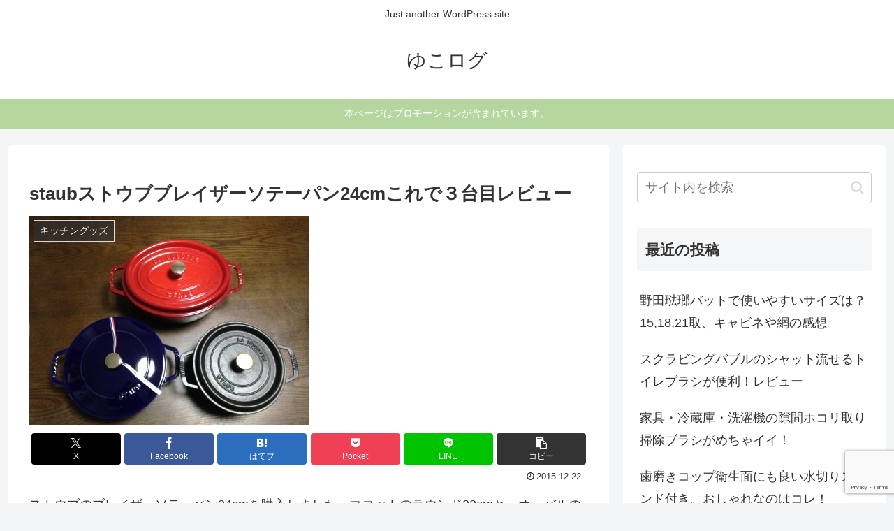

--- FILE ---
content_type: text/html; charset=utf-8
request_url: https://www.google.com/recaptcha/api2/anchor?ar=1&k=6Leact0UAAAAAAKt9azTTXy-eAYPo0I2XVh4Bw_G&co=aHR0cHM6Ly95dWtvbG9nLmNvbTo0NDM.&hl=en&v=N67nZn4AqZkNcbeMu4prBgzg&size=invisible&anchor-ms=20000&execute-ms=30000&cb=77rumzbu0rm7
body_size: 48461
content:
<!DOCTYPE HTML><html dir="ltr" lang="en"><head><meta http-equiv="Content-Type" content="text/html; charset=UTF-8">
<meta http-equiv="X-UA-Compatible" content="IE=edge">
<title>reCAPTCHA</title>
<style type="text/css">
/* cyrillic-ext */
@font-face {
  font-family: 'Roboto';
  font-style: normal;
  font-weight: 400;
  font-stretch: 100%;
  src: url(//fonts.gstatic.com/s/roboto/v48/KFO7CnqEu92Fr1ME7kSn66aGLdTylUAMa3GUBHMdazTgWw.woff2) format('woff2');
  unicode-range: U+0460-052F, U+1C80-1C8A, U+20B4, U+2DE0-2DFF, U+A640-A69F, U+FE2E-FE2F;
}
/* cyrillic */
@font-face {
  font-family: 'Roboto';
  font-style: normal;
  font-weight: 400;
  font-stretch: 100%;
  src: url(//fonts.gstatic.com/s/roboto/v48/KFO7CnqEu92Fr1ME7kSn66aGLdTylUAMa3iUBHMdazTgWw.woff2) format('woff2');
  unicode-range: U+0301, U+0400-045F, U+0490-0491, U+04B0-04B1, U+2116;
}
/* greek-ext */
@font-face {
  font-family: 'Roboto';
  font-style: normal;
  font-weight: 400;
  font-stretch: 100%;
  src: url(//fonts.gstatic.com/s/roboto/v48/KFO7CnqEu92Fr1ME7kSn66aGLdTylUAMa3CUBHMdazTgWw.woff2) format('woff2');
  unicode-range: U+1F00-1FFF;
}
/* greek */
@font-face {
  font-family: 'Roboto';
  font-style: normal;
  font-weight: 400;
  font-stretch: 100%;
  src: url(//fonts.gstatic.com/s/roboto/v48/KFO7CnqEu92Fr1ME7kSn66aGLdTylUAMa3-UBHMdazTgWw.woff2) format('woff2');
  unicode-range: U+0370-0377, U+037A-037F, U+0384-038A, U+038C, U+038E-03A1, U+03A3-03FF;
}
/* math */
@font-face {
  font-family: 'Roboto';
  font-style: normal;
  font-weight: 400;
  font-stretch: 100%;
  src: url(//fonts.gstatic.com/s/roboto/v48/KFO7CnqEu92Fr1ME7kSn66aGLdTylUAMawCUBHMdazTgWw.woff2) format('woff2');
  unicode-range: U+0302-0303, U+0305, U+0307-0308, U+0310, U+0312, U+0315, U+031A, U+0326-0327, U+032C, U+032F-0330, U+0332-0333, U+0338, U+033A, U+0346, U+034D, U+0391-03A1, U+03A3-03A9, U+03B1-03C9, U+03D1, U+03D5-03D6, U+03F0-03F1, U+03F4-03F5, U+2016-2017, U+2034-2038, U+203C, U+2040, U+2043, U+2047, U+2050, U+2057, U+205F, U+2070-2071, U+2074-208E, U+2090-209C, U+20D0-20DC, U+20E1, U+20E5-20EF, U+2100-2112, U+2114-2115, U+2117-2121, U+2123-214F, U+2190, U+2192, U+2194-21AE, U+21B0-21E5, U+21F1-21F2, U+21F4-2211, U+2213-2214, U+2216-22FF, U+2308-230B, U+2310, U+2319, U+231C-2321, U+2336-237A, U+237C, U+2395, U+239B-23B7, U+23D0, U+23DC-23E1, U+2474-2475, U+25AF, U+25B3, U+25B7, U+25BD, U+25C1, U+25CA, U+25CC, U+25FB, U+266D-266F, U+27C0-27FF, U+2900-2AFF, U+2B0E-2B11, U+2B30-2B4C, U+2BFE, U+3030, U+FF5B, U+FF5D, U+1D400-1D7FF, U+1EE00-1EEFF;
}
/* symbols */
@font-face {
  font-family: 'Roboto';
  font-style: normal;
  font-weight: 400;
  font-stretch: 100%;
  src: url(//fonts.gstatic.com/s/roboto/v48/KFO7CnqEu92Fr1ME7kSn66aGLdTylUAMaxKUBHMdazTgWw.woff2) format('woff2');
  unicode-range: U+0001-000C, U+000E-001F, U+007F-009F, U+20DD-20E0, U+20E2-20E4, U+2150-218F, U+2190, U+2192, U+2194-2199, U+21AF, U+21E6-21F0, U+21F3, U+2218-2219, U+2299, U+22C4-22C6, U+2300-243F, U+2440-244A, U+2460-24FF, U+25A0-27BF, U+2800-28FF, U+2921-2922, U+2981, U+29BF, U+29EB, U+2B00-2BFF, U+4DC0-4DFF, U+FFF9-FFFB, U+10140-1018E, U+10190-1019C, U+101A0, U+101D0-101FD, U+102E0-102FB, U+10E60-10E7E, U+1D2C0-1D2D3, U+1D2E0-1D37F, U+1F000-1F0FF, U+1F100-1F1AD, U+1F1E6-1F1FF, U+1F30D-1F30F, U+1F315, U+1F31C, U+1F31E, U+1F320-1F32C, U+1F336, U+1F378, U+1F37D, U+1F382, U+1F393-1F39F, U+1F3A7-1F3A8, U+1F3AC-1F3AF, U+1F3C2, U+1F3C4-1F3C6, U+1F3CA-1F3CE, U+1F3D4-1F3E0, U+1F3ED, U+1F3F1-1F3F3, U+1F3F5-1F3F7, U+1F408, U+1F415, U+1F41F, U+1F426, U+1F43F, U+1F441-1F442, U+1F444, U+1F446-1F449, U+1F44C-1F44E, U+1F453, U+1F46A, U+1F47D, U+1F4A3, U+1F4B0, U+1F4B3, U+1F4B9, U+1F4BB, U+1F4BF, U+1F4C8-1F4CB, U+1F4D6, U+1F4DA, U+1F4DF, U+1F4E3-1F4E6, U+1F4EA-1F4ED, U+1F4F7, U+1F4F9-1F4FB, U+1F4FD-1F4FE, U+1F503, U+1F507-1F50B, U+1F50D, U+1F512-1F513, U+1F53E-1F54A, U+1F54F-1F5FA, U+1F610, U+1F650-1F67F, U+1F687, U+1F68D, U+1F691, U+1F694, U+1F698, U+1F6AD, U+1F6B2, U+1F6B9-1F6BA, U+1F6BC, U+1F6C6-1F6CF, U+1F6D3-1F6D7, U+1F6E0-1F6EA, U+1F6F0-1F6F3, U+1F6F7-1F6FC, U+1F700-1F7FF, U+1F800-1F80B, U+1F810-1F847, U+1F850-1F859, U+1F860-1F887, U+1F890-1F8AD, U+1F8B0-1F8BB, U+1F8C0-1F8C1, U+1F900-1F90B, U+1F93B, U+1F946, U+1F984, U+1F996, U+1F9E9, U+1FA00-1FA6F, U+1FA70-1FA7C, U+1FA80-1FA89, U+1FA8F-1FAC6, U+1FACE-1FADC, U+1FADF-1FAE9, U+1FAF0-1FAF8, U+1FB00-1FBFF;
}
/* vietnamese */
@font-face {
  font-family: 'Roboto';
  font-style: normal;
  font-weight: 400;
  font-stretch: 100%;
  src: url(//fonts.gstatic.com/s/roboto/v48/KFO7CnqEu92Fr1ME7kSn66aGLdTylUAMa3OUBHMdazTgWw.woff2) format('woff2');
  unicode-range: U+0102-0103, U+0110-0111, U+0128-0129, U+0168-0169, U+01A0-01A1, U+01AF-01B0, U+0300-0301, U+0303-0304, U+0308-0309, U+0323, U+0329, U+1EA0-1EF9, U+20AB;
}
/* latin-ext */
@font-face {
  font-family: 'Roboto';
  font-style: normal;
  font-weight: 400;
  font-stretch: 100%;
  src: url(//fonts.gstatic.com/s/roboto/v48/KFO7CnqEu92Fr1ME7kSn66aGLdTylUAMa3KUBHMdazTgWw.woff2) format('woff2');
  unicode-range: U+0100-02BA, U+02BD-02C5, U+02C7-02CC, U+02CE-02D7, U+02DD-02FF, U+0304, U+0308, U+0329, U+1D00-1DBF, U+1E00-1E9F, U+1EF2-1EFF, U+2020, U+20A0-20AB, U+20AD-20C0, U+2113, U+2C60-2C7F, U+A720-A7FF;
}
/* latin */
@font-face {
  font-family: 'Roboto';
  font-style: normal;
  font-weight: 400;
  font-stretch: 100%;
  src: url(//fonts.gstatic.com/s/roboto/v48/KFO7CnqEu92Fr1ME7kSn66aGLdTylUAMa3yUBHMdazQ.woff2) format('woff2');
  unicode-range: U+0000-00FF, U+0131, U+0152-0153, U+02BB-02BC, U+02C6, U+02DA, U+02DC, U+0304, U+0308, U+0329, U+2000-206F, U+20AC, U+2122, U+2191, U+2193, U+2212, U+2215, U+FEFF, U+FFFD;
}
/* cyrillic-ext */
@font-face {
  font-family: 'Roboto';
  font-style: normal;
  font-weight: 500;
  font-stretch: 100%;
  src: url(//fonts.gstatic.com/s/roboto/v48/KFO7CnqEu92Fr1ME7kSn66aGLdTylUAMa3GUBHMdazTgWw.woff2) format('woff2');
  unicode-range: U+0460-052F, U+1C80-1C8A, U+20B4, U+2DE0-2DFF, U+A640-A69F, U+FE2E-FE2F;
}
/* cyrillic */
@font-face {
  font-family: 'Roboto';
  font-style: normal;
  font-weight: 500;
  font-stretch: 100%;
  src: url(//fonts.gstatic.com/s/roboto/v48/KFO7CnqEu92Fr1ME7kSn66aGLdTylUAMa3iUBHMdazTgWw.woff2) format('woff2');
  unicode-range: U+0301, U+0400-045F, U+0490-0491, U+04B0-04B1, U+2116;
}
/* greek-ext */
@font-face {
  font-family: 'Roboto';
  font-style: normal;
  font-weight: 500;
  font-stretch: 100%;
  src: url(//fonts.gstatic.com/s/roboto/v48/KFO7CnqEu92Fr1ME7kSn66aGLdTylUAMa3CUBHMdazTgWw.woff2) format('woff2');
  unicode-range: U+1F00-1FFF;
}
/* greek */
@font-face {
  font-family: 'Roboto';
  font-style: normal;
  font-weight: 500;
  font-stretch: 100%;
  src: url(//fonts.gstatic.com/s/roboto/v48/KFO7CnqEu92Fr1ME7kSn66aGLdTylUAMa3-UBHMdazTgWw.woff2) format('woff2');
  unicode-range: U+0370-0377, U+037A-037F, U+0384-038A, U+038C, U+038E-03A1, U+03A3-03FF;
}
/* math */
@font-face {
  font-family: 'Roboto';
  font-style: normal;
  font-weight: 500;
  font-stretch: 100%;
  src: url(//fonts.gstatic.com/s/roboto/v48/KFO7CnqEu92Fr1ME7kSn66aGLdTylUAMawCUBHMdazTgWw.woff2) format('woff2');
  unicode-range: U+0302-0303, U+0305, U+0307-0308, U+0310, U+0312, U+0315, U+031A, U+0326-0327, U+032C, U+032F-0330, U+0332-0333, U+0338, U+033A, U+0346, U+034D, U+0391-03A1, U+03A3-03A9, U+03B1-03C9, U+03D1, U+03D5-03D6, U+03F0-03F1, U+03F4-03F5, U+2016-2017, U+2034-2038, U+203C, U+2040, U+2043, U+2047, U+2050, U+2057, U+205F, U+2070-2071, U+2074-208E, U+2090-209C, U+20D0-20DC, U+20E1, U+20E5-20EF, U+2100-2112, U+2114-2115, U+2117-2121, U+2123-214F, U+2190, U+2192, U+2194-21AE, U+21B0-21E5, U+21F1-21F2, U+21F4-2211, U+2213-2214, U+2216-22FF, U+2308-230B, U+2310, U+2319, U+231C-2321, U+2336-237A, U+237C, U+2395, U+239B-23B7, U+23D0, U+23DC-23E1, U+2474-2475, U+25AF, U+25B3, U+25B7, U+25BD, U+25C1, U+25CA, U+25CC, U+25FB, U+266D-266F, U+27C0-27FF, U+2900-2AFF, U+2B0E-2B11, U+2B30-2B4C, U+2BFE, U+3030, U+FF5B, U+FF5D, U+1D400-1D7FF, U+1EE00-1EEFF;
}
/* symbols */
@font-face {
  font-family: 'Roboto';
  font-style: normal;
  font-weight: 500;
  font-stretch: 100%;
  src: url(//fonts.gstatic.com/s/roboto/v48/KFO7CnqEu92Fr1ME7kSn66aGLdTylUAMaxKUBHMdazTgWw.woff2) format('woff2');
  unicode-range: U+0001-000C, U+000E-001F, U+007F-009F, U+20DD-20E0, U+20E2-20E4, U+2150-218F, U+2190, U+2192, U+2194-2199, U+21AF, U+21E6-21F0, U+21F3, U+2218-2219, U+2299, U+22C4-22C6, U+2300-243F, U+2440-244A, U+2460-24FF, U+25A0-27BF, U+2800-28FF, U+2921-2922, U+2981, U+29BF, U+29EB, U+2B00-2BFF, U+4DC0-4DFF, U+FFF9-FFFB, U+10140-1018E, U+10190-1019C, U+101A0, U+101D0-101FD, U+102E0-102FB, U+10E60-10E7E, U+1D2C0-1D2D3, U+1D2E0-1D37F, U+1F000-1F0FF, U+1F100-1F1AD, U+1F1E6-1F1FF, U+1F30D-1F30F, U+1F315, U+1F31C, U+1F31E, U+1F320-1F32C, U+1F336, U+1F378, U+1F37D, U+1F382, U+1F393-1F39F, U+1F3A7-1F3A8, U+1F3AC-1F3AF, U+1F3C2, U+1F3C4-1F3C6, U+1F3CA-1F3CE, U+1F3D4-1F3E0, U+1F3ED, U+1F3F1-1F3F3, U+1F3F5-1F3F7, U+1F408, U+1F415, U+1F41F, U+1F426, U+1F43F, U+1F441-1F442, U+1F444, U+1F446-1F449, U+1F44C-1F44E, U+1F453, U+1F46A, U+1F47D, U+1F4A3, U+1F4B0, U+1F4B3, U+1F4B9, U+1F4BB, U+1F4BF, U+1F4C8-1F4CB, U+1F4D6, U+1F4DA, U+1F4DF, U+1F4E3-1F4E6, U+1F4EA-1F4ED, U+1F4F7, U+1F4F9-1F4FB, U+1F4FD-1F4FE, U+1F503, U+1F507-1F50B, U+1F50D, U+1F512-1F513, U+1F53E-1F54A, U+1F54F-1F5FA, U+1F610, U+1F650-1F67F, U+1F687, U+1F68D, U+1F691, U+1F694, U+1F698, U+1F6AD, U+1F6B2, U+1F6B9-1F6BA, U+1F6BC, U+1F6C6-1F6CF, U+1F6D3-1F6D7, U+1F6E0-1F6EA, U+1F6F0-1F6F3, U+1F6F7-1F6FC, U+1F700-1F7FF, U+1F800-1F80B, U+1F810-1F847, U+1F850-1F859, U+1F860-1F887, U+1F890-1F8AD, U+1F8B0-1F8BB, U+1F8C0-1F8C1, U+1F900-1F90B, U+1F93B, U+1F946, U+1F984, U+1F996, U+1F9E9, U+1FA00-1FA6F, U+1FA70-1FA7C, U+1FA80-1FA89, U+1FA8F-1FAC6, U+1FACE-1FADC, U+1FADF-1FAE9, U+1FAF0-1FAF8, U+1FB00-1FBFF;
}
/* vietnamese */
@font-face {
  font-family: 'Roboto';
  font-style: normal;
  font-weight: 500;
  font-stretch: 100%;
  src: url(//fonts.gstatic.com/s/roboto/v48/KFO7CnqEu92Fr1ME7kSn66aGLdTylUAMa3OUBHMdazTgWw.woff2) format('woff2');
  unicode-range: U+0102-0103, U+0110-0111, U+0128-0129, U+0168-0169, U+01A0-01A1, U+01AF-01B0, U+0300-0301, U+0303-0304, U+0308-0309, U+0323, U+0329, U+1EA0-1EF9, U+20AB;
}
/* latin-ext */
@font-face {
  font-family: 'Roboto';
  font-style: normal;
  font-weight: 500;
  font-stretch: 100%;
  src: url(//fonts.gstatic.com/s/roboto/v48/KFO7CnqEu92Fr1ME7kSn66aGLdTylUAMa3KUBHMdazTgWw.woff2) format('woff2');
  unicode-range: U+0100-02BA, U+02BD-02C5, U+02C7-02CC, U+02CE-02D7, U+02DD-02FF, U+0304, U+0308, U+0329, U+1D00-1DBF, U+1E00-1E9F, U+1EF2-1EFF, U+2020, U+20A0-20AB, U+20AD-20C0, U+2113, U+2C60-2C7F, U+A720-A7FF;
}
/* latin */
@font-face {
  font-family: 'Roboto';
  font-style: normal;
  font-weight: 500;
  font-stretch: 100%;
  src: url(//fonts.gstatic.com/s/roboto/v48/KFO7CnqEu92Fr1ME7kSn66aGLdTylUAMa3yUBHMdazQ.woff2) format('woff2');
  unicode-range: U+0000-00FF, U+0131, U+0152-0153, U+02BB-02BC, U+02C6, U+02DA, U+02DC, U+0304, U+0308, U+0329, U+2000-206F, U+20AC, U+2122, U+2191, U+2193, U+2212, U+2215, U+FEFF, U+FFFD;
}
/* cyrillic-ext */
@font-face {
  font-family: 'Roboto';
  font-style: normal;
  font-weight: 900;
  font-stretch: 100%;
  src: url(//fonts.gstatic.com/s/roboto/v48/KFO7CnqEu92Fr1ME7kSn66aGLdTylUAMa3GUBHMdazTgWw.woff2) format('woff2');
  unicode-range: U+0460-052F, U+1C80-1C8A, U+20B4, U+2DE0-2DFF, U+A640-A69F, U+FE2E-FE2F;
}
/* cyrillic */
@font-face {
  font-family: 'Roboto';
  font-style: normal;
  font-weight: 900;
  font-stretch: 100%;
  src: url(//fonts.gstatic.com/s/roboto/v48/KFO7CnqEu92Fr1ME7kSn66aGLdTylUAMa3iUBHMdazTgWw.woff2) format('woff2');
  unicode-range: U+0301, U+0400-045F, U+0490-0491, U+04B0-04B1, U+2116;
}
/* greek-ext */
@font-face {
  font-family: 'Roboto';
  font-style: normal;
  font-weight: 900;
  font-stretch: 100%;
  src: url(//fonts.gstatic.com/s/roboto/v48/KFO7CnqEu92Fr1ME7kSn66aGLdTylUAMa3CUBHMdazTgWw.woff2) format('woff2');
  unicode-range: U+1F00-1FFF;
}
/* greek */
@font-face {
  font-family: 'Roboto';
  font-style: normal;
  font-weight: 900;
  font-stretch: 100%;
  src: url(//fonts.gstatic.com/s/roboto/v48/KFO7CnqEu92Fr1ME7kSn66aGLdTylUAMa3-UBHMdazTgWw.woff2) format('woff2');
  unicode-range: U+0370-0377, U+037A-037F, U+0384-038A, U+038C, U+038E-03A1, U+03A3-03FF;
}
/* math */
@font-face {
  font-family: 'Roboto';
  font-style: normal;
  font-weight: 900;
  font-stretch: 100%;
  src: url(//fonts.gstatic.com/s/roboto/v48/KFO7CnqEu92Fr1ME7kSn66aGLdTylUAMawCUBHMdazTgWw.woff2) format('woff2');
  unicode-range: U+0302-0303, U+0305, U+0307-0308, U+0310, U+0312, U+0315, U+031A, U+0326-0327, U+032C, U+032F-0330, U+0332-0333, U+0338, U+033A, U+0346, U+034D, U+0391-03A1, U+03A3-03A9, U+03B1-03C9, U+03D1, U+03D5-03D6, U+03F0-03F1, U+03F4-03F5, U+2016-2017, U+2034-2038, U+203C, U+2040, U+2043, U+2047, U+2050, U+2057, U+205F, U+2070-2071, U+2074-208E, U+2090-209C, U+20D0-20DC, U+20E1, U+20E5-20EF, U+2100-2112, U+2114-2115, U+2117-2121, U+2123-214F, U+2190, U+2192, U+2194-21AE, U+21B0-21E5, U+21F1-21F2, U+21F4-2211, U+2213-2214, U+2216-22FF, U+2308-230B, U+2310, U+2319, U+231C-2321, U+2336-237A, U+237C, U+2395, U+239B-23B7, U+23D0, U+23DC-23E1, U+2474-2475, U+25AF, U+25B3, U+25B7, U+25BD, U+25C1, U+25CA, U+25CC, U+25FB, U+266D-266F, U+27C0-27FF, U+2900-2AFF, U+2B0E-2B11, U+2B30-2B4C, U+2BFE, U+3030, U+FF5B, U+FF5D, U+1D400-1D7FF, U+1EE00-1EEFF;
}
/* symbols */
@font-face {
  font-family: 'Roboto';
  font-style: normal;
  font-weight: 900;
  font-stretch: 100%;
  src: url(//fonts.gstatic.com/s/roboto/v48/KFO7CnqEu92Fr1ME7kSn66aGLdTylUAMaxKUBHMdazTgWw.woff2) format('woff2');
  unicode-range: U+0001-000C, U+000E-001F, U+007F-009F, U+20DD-20E0, U+20E2-20E4, U+2150-218F, U+2190, U+2192, U+2194-2199, U+21AF, U+21E6-21F0, U+21F3, U+2218-2219, U+2299, U+22C4-22C6, U+2300-243F, U+2440-244A, U+2460-24FF, U+25A0-27BF, U+2800-28FF, U+2921-2922, U+2981, U+29BF, U+29EB, U+2B00-2BFF, U+4DC0-4DFF, U+FFF9-FFFB, U+10140-1018E, U+10190-1019C, U+101A0, U+101D0-101FD, U+102E0-102FB, U+10E60-10E7E, U+1D2C0-1D2D3, U+1D2E0-1D37F, U+1F000-1F0FF, U+1F100-1F1AD, U+1F1E6-1F1FF, U+1F30D-1F30F, U+1F315, U+1F31C, U+1F31E, U+1F320-1F32C, U+1F336, U+1F378, U+1F37D, U+1F382, U+1F393-1F39F, U+1F3A7-1F3A8, U+1F3AC-1F3AF, U+1F3C2, U+1F3C4-1F3C6, U+1F3CA-1F3CE, U+1F3D4-1F3E0, U+1F3ED, U+1F3F1-1F3F3, U+1F3F5-1F3F7, U+1F408, U+1F415, U+1F41F, U+1F426, U+1F43F, U+1F441-1F442, U+1F444, U+1F446-1F449, U+1F44C-1F44E, U+1F453, U+1F46A, U+1F47D, U+1F4A3, U+1F4B0, U+1F4B3, U+1F4B9, U+1F4BB, U+1F4BF, U+1F4C8-1F4CB, U+1F4D6, U+1F4DA, U+1F4DF, U+1F4E3-1F4E6, U+1F4EA-1F4ED, U+1F4F7, U+1F4F9-1F4FB, U+1F4FD-1F4FE, U+1F503, U+1F507-1F50B, U+1F50D, U+1F512-1F513, U+1F53E-1F54A, U+1F54F-1F5FA, U+1F610, U+1F650-1F67F, U+1F687, U+1F68D, U+1F691, U+1F694, U+1F698, U+1F6AD, U+1F6B2, U+1F6B9-1F6BA, U+1F6BC, U+1F6C6-1F6CF, U+1F6D3-1F6D7, U+1F6E0-1F6EA, U+1F6F0-1F6F3, U+1F6F7-1F6FC, U+1F700-1F7FF, U+1F800-1F80B, U+1F810-1F847, U+1F850-1F859, U+1F860-1F887, U+1F890-1F8AD, U+1F8B0-1F8BB, U+1F8C0-1F8C1, U+1F900-1F90B, U+1F93B, U+1F946, U+1F984, U+1F996, U+1F9E9, U+1FA00-1FA6F, U+1FA70-1FA7C, U+1FA80-1FA89, U+1FA8F-1FAC6, U+1FACE-1FADC, U+1FADF-1FAE9, U+1FAF0-1FAF8, U+1FB00-1FBFF;
}
/* vietnamese */
@font-face {
  font-family: 'Roboto';
  font-style: normal;
  font-weight: 900;
  font-stretch: 100%;
  src: url(//fonts.gstatic.com/s/roboto/v48/KFO7CnqEu92Fr1ME7kSn66aGLdTylUAMa3OUBHMdazTgWw.woff2) format('woff2');
  unicode-range: U+0102-0103, U+0110-0111, U+0128-0129, U+0168-0169, U+01A0-01A1, U+01AF-01B0, U+0300-0301, U+0303-0304, U+0308-0309, U+0323, U+0329, U+1EA0-1EF9, U+20AB;
}
/* latin-ext */
@font-face {
  font-family: 'Roboto';
  font-style: normal;
  font-weight: 900;
  font-stretch: 100%;
  src: url(//fonts.gstatic.com/s/roboto/v48/KFO7CnqEu92Fr1ME7kSn66aGLdTylUAMa3KUBHMdazTgWw.woff2) format('woff2');
  unicode-range: U+0100-02BA, U+02BD-02C5, U+02C7-02CC, U+02CE-02D7, U+02DD-02FF, U+0304, U+0308, U+0329, U+1D00-1DBF, U+1E00-1E9F, U+1EF2-1EFF, U+2020, U+20A0-20AB, U+20AD-20C0, U+2113, U+2C60-2C7F, U+A720-A7FF;
}
/* latin */
@font-face {
  font-family: 'Roboto';
  font-style: normal;
  font-weight: 900;
  font-stretch: 100%;
  src: url(//fonts.gstatic.com/s/roboto/v48/KFO7CnqEu92Fr1ME7kSn66aGLdTylUAMa3yUBHMdazQ.woff2) format('woff2');
  unicode-range: U+0000-00FF, U+0131, U+0152-0153, U+02BB-02BC, U+02C6, U+02DA, U+02DC, U+0304, U+0308, U+0329, U+2000-206F, U+20AC, U+2122, U+2191, U+2193, U+2212, U+2215, U+FEFF, U+FFFD;
}

</style>
<link rel="stylesheet" type="text/css" href="https://www.gstatic.com/recaptcha/releases/N67nZn4AqZkNcbeMu4prBgzg/styles__ltr.css">
<script nonce="rO5Pgkvcw0cmtioOs6fZRg" type="text/javascript">window['__recaptcha_api'] = 'https://www.google.com/recaptcha/api2/';</script>
<script type="text/javascript" src="https://www.gstatic.com/recaptcha/releases/N67nZn4AqZkNcbeMu4prBgzg/recaptcha__en.js" nonce="rO5Pgkvcw0cmtioOs6fZRg">
      
    </script></head>
<body><div id="rc-anchor-alert" class="rc-anchor-alert"></div>
<input type="hidden" id="recaptcha-token" value="[base64]">
<script type="text/javascript" nonce="rO5Pgkvcw0cmtioOs6fZRg">
      recaptcha.anchor.Main.init("[\x22ainput\x22,[\x22bgdata\x22,\x22\x22,\[base64]/[base64]/[base64]/ZyhXLGgpOnEoW04sMjEsbF0sVywwKSxoKSxmYWxzZSxmYWxzZSl9Y2F0Y2goayl7RygzNTgsVyk/[base64]/[base64]/[base64]/[base64]/[base64]/[base64]/[base64]/bmV3IEJbT10oRFswXSk6dz09Mj9uZXcgQltPXShEWzBdLERbMV0pOnc9PTM/bmV3IEJbT10oRFswXSxEWzFdLERbMl0pOnc9PTQ/[base64]/[base64]/[base64]/[base64]/[base64]\\u003d\x22,\[base64]\\u003d\x22,\x22MF3CsW7ChMORwpPCtg0VUzY4w5jDiHDCpRZXPWZ4w4TDviRbSTBBPMKdYsO1BhvDnsKIfMO7w6ECXHRswpLCj8OFL8KCPjoHK8OPw7LCnRzCrUo1wp/[base64]/CUNUwo7DoSQ2FsK0w4LClkIbAVvCsCliwr1+NcKPGjzDosOME8KxVBFkYSkiIsOkMj3CjcO4w6YbD3AJwrTCukBjwpLDtMOZRAEKYSF6w5NiwqPCrcOdw4fCtTbDq8OMB8OMwovCmxjDqW7Dog55cMO7bizDmcK+V8O/[base64]/[base64]/wr3DtSPDgMKuw6nDtMOKwovDo0l7NBkewqUldAPDg8KCw4YEw4k6w5w5wrXDs8KrIBs9w65Cw4zCtWjDv8OnLsOnLMOAwr7Di8K/bUA1wrcuHVsLOcKkw6TCkQnDkcK5woMCWcKAISUVw67DpVDDgDnCgHXCjsKnwrBxecOiworCkMK2YcKiwql3w5jCq2HDo8OjJcKOwrkBwrN/f1s6wo3Cj8O3YHcfwp5jw6HDvlFvw48OTRIxw7YPw7XDrMOlE14tdSXDn8O8wpc/dsKXwozDkMOaPMOlf8OnMsKaBDHCr8OswpzDs8O8KjMPTmjCrUBQwrvCjjrChcKoG8OmNcOPaF18LsKwwoXDm8O/w4xSMcO3esKvTcORGMKlwoQRwokiw4vCpHRWwpzDkHZZwqLCqGgxw6HDkD87TU1EUsKAwq44NMKyC8OROcOGCcO2YH4pwqE4KDbDnMKjwpjDuVbCgWRBw5d3C8OVGMKIwqTCq2VvTMORw4vCqRpNw7rCv8Oewo5Yw73CvcOOIx/[base64]/[base64]/Dui/[base64]/DhDBWK8OuY8Knw5vCnMOwwp7Cv3E0fcOgw54DcsOpJG0XclQwwq8OwrRVwpXDrMKDE8O0w73Dm8OFbhMzJHzDm8OdwrkAw4xMwpjDsTjCgMKiwqt0wpfCrg/CscOuLD4NIlDDpcOlfjo5w4/DjjTCnMOcw4JiG0wAwoUdE8KOb8Oew4oCwqgUF8KDw5HClsO1NcKbwpdTNHrDnmRFNMK7dzPCqVYdwrLCsGUHw71VF8KHRG3CgxzDhsOuTlPDkXEIw4lwV8KQNMKfW3wdYWTCkm7CmMK6b3TCqFLDjV53E8Kkw6okw4XCv8KQbhw4GXRPRMOmw77DrsKUwr/CtXNzw5xKbnfCn8OXPGXDo8KwwqpKN8Oywr/DkQYeWcKDIHnDjinCo8KgXBNMw5diHzbDmgdXwp7ChT3Dnh1xw7sswqvDjENQAcK/[base64]/CoF82wqjCtMOsUMOhw70/KBzCusOfbB86wqnDqB3CogV6woFDKVJGUEXDsD7CtcK6K1bDoMK5wrUmWcOqwpjDnsOWw5LCiMKTwp/Cq0rDhFTCvcO7L3rChcOUCATDo8OXwqXCsz3DicKQGHrCn8K9WsKwwrbCoyDDjlp5w7YMLGXCrMO8E8KjUMOqXsOnYMK6wo82B27CqR7DiMKxEcKTw5DDuz/CkGcCw63CncKWwrrCjMK4IADCmMOpw784EQHCj8KaEE93Ti/[base64]/CkV47wrjCpMKqScKOwr7ClcKaw5gtAkDCry7DosKrw7LCjiIMwocTQ8OMw5zChcKpw5/CoMKiD8O2X8Kyw77DjMOKw4HDmCHChRpjw4nClQXDkUp7w7/DozJewrrCmEFMw4PDtmbCvW7DnMKLMsO3GsKfUsK5w7g8wpnDi1bDr8Oww7sQwp00FSEwwp1TOlxqw4UYwpJ5w7Mqw6/CksOpb8OrwofDmcKIDsOfKVtpLcKZdknDlTTCtT/[base64]/DusKtwoFxwp8Vdn/Dtxkewp3DqMKUw6vDr8KGw6ldQngHNWEieQHCmsOpV1kiw6TCnxnCnGo2wo0owpMRwqXDlMO+wqwFw4/[base64]/[base64]/DkcKXwrloUmLDl8K1eGvDosKFQGjDp8KBw4ECeMOrV8Kmwq8FVnfDjcKTw63DgSzCl8KHw4vCpG3CqsKLwpkuVUJsDHUvwqXDr8OKRDHDtCwGVMOow4F7w7wMwqVcBm3CgsOuEV7CvsKtHcOtw7TDnQt7w6/CjlJJwpVlwpnDrxnDoMO/[base64]/wqvDgMOlw4/DocOudMKEfT4/[base64]/DvMOTUVXDksO2wrbDv3PCplBfw4HDm8KRw7k0wogrw6/CucO8wqnCrkDDgsK4wpnCjXV6wq46w4Yrw4HDrMKOQMKFw7QTIsOVV8KvXA3CisKrwqsOw4nCgD3CgDIKVg/[base64]/[base64]/Cg8OKw4LDl8OJwoXDoGnCp8KJw49Sw4oew77DjGrCgxrCiAAgaMO2w5ZDw6jDlxrDgWHChBsBKUDDtmrDvmAVw70rXEzCnMOsw7LDlMOVwqhpRsOCE8OtLcO/[base64]/wrfDnh7CkyHDuWVOw4pJKEIJHxjDv8O4FMKjw7ouJRlXagnDlsO9WFFlHVQGY8KKc8KmPHclVjfCssOjfcKTL2dRPQRafDAHwq/[base64]/CjAgrH3TDjsK7w4cEwoHCj0XCi8KswqNzw4pNciDDtX9dwq/CscOaIMK8w4Ayw5NVQcKkcWAUwpfCrSrCoMKEwpkJbh8gPGTCkkDCmBQdwrLDhxbCq8OLRlfCgcKgXmXClMKjBFpTwr/Dq8O5wrDDh8OULVIhdMOXwptgKAghwrIZP8OIbcKUwqZcQsKBFik5YsOxBMKuw7jCj8KAw7MAUcONAwvChMOoAB/Cg8K8wqnCjmvCusOyBVdBCMOMw4LDrlMyw5vCrMOdRsOUwoFENMOwFl/CicKfw6bCvi/CtUcpwr06PFdQwp3DuBdkw4QXw7bCisKQwrTDusOCMBUhwpc3w6d9L8KhYhPCgAnClSZtw7/[base64]/DoMK+wqnCjmcBw7lzesO3w7gTw7dzFcKAdMOQwq5XLE0FK8Ofw5tNSMKSw4HCvMOlPMKiPcOswpXCtCoEMxQUw6dwSH7DszrDujxMw4rComB2XcKAw5bDlcOqwrRBw7fCv0xmPsKHc8KnwoJNwq/Dt8OBwpDDoMKhwr/[base64]/Cs0nCoVZpWl0jd8KTBMK8TsOoVcKxwrduw59Tw7ouXcKFw4xdBMOCaUt8VsO+w5Aewq3CmUkSdCAMw6FJwq3Ckhh/[base64]/Dk8K9wqI0bxvCuXHCh8OraWzCnMOFB0/[base64]/DMOew5XCvBjDkcOzTsOyw79Sw5ASw4RTwpECZFDDkVMzw4YuT8KOw4B9YcKrYsOFbTJFw5zCqjHCnVPCpEXDl3rCqW/DkkIdCCfCm2bDi05FRcO5woQJwoNSwoYmwoNFw754bMO8cmHDiQpgVMKHw5kHIBJqwqAEOsKsw7hHw6rCl8K5wroCJ8OWwroMN8KfwqXDosKowrPCrBJFw5rCrBAWBsKHNsKBRsKjwo9gwr04w6FdQV/DocO4FXDCkcKKJVdUw6TDozMYVjTChMOIwr8Dw6kwOyYsfcOKwr3Ci3nDusOFNcKvZsKmWMOJZnDCs8Kyw4zDtiI4w5HDoMKHwpHDqDJZwqnDlcKhwr1Fw61lw63DmFwaImXCusOKQMOMw4FTw5nDsALCrFEHw5l+w53DtCbDgyQWIsOmHi/DjMKRHQPDigc6A8KawpLDkMKxVsKoP0s6w65KJMKJw4HCm8Klw7fCg8KuRTM8wqjCihhwEsKVw43ClgEpHSHDm8KywqUUw4vDtgRJAsOzwp7ChzzCrmN/woHCjcOlw6TDosOww6lrIMOxUmA8a8Opc0lHCBVew7HDiyY+wrUNwq0Uw6vDlScUwrnCijFrwr91wrwiejrDrsK+w6l1w7pLHBROw7E6w4PCjMKhCl5IEDHDvl/ClcKqwonDiCM/[base64]/DknfCoX8jwrjDl8OmKMKmTcKlw74CwpLDvMKzw7w4wqDCs8Ocw4rDhD7Com0LasKswosyey3Cq8KJw4rDmsOzwqTCtn/Cl8Ozw6DCoCHDmcK+w4/CqcKdw6wtHFpVdsOnwpo1w49YdcO1FD5seMKtGUrDgsKwC8KDw7XDgSPChCMlX21xw7jDmychBlLCjMK8bQfDusOCw79MF0vCuAHDr8Oww7oiw4LDksKJeA/DgsKDw7FXScKtwrrDisKeK1B+ZSnDh3dWwrpsDcKAOcOWw7kmwqQpw4LCqsKWKsK3w7w3wpHCm8OYw4UFw6vCjzDDv8OLTwJQwrfCkBAcOMOmOsKSwqzCqsK8w6PDtjjDocKvT1phw6bDunPCjFvDmE7DqsK/wrUjwqfCocOJwoZHbC1NAcOlQUgQw5PCoAFrcEpUbsORdMOYwrvDhyoAwr/DtR1kw7jChcOOwotGwrPCtWvCgXjCl8KoTMKMOMOZw64pwpJKwrTClMOTYkVzVTbCj8K6w7J3w7/CiCYYw5F6EMKYwpLDocKiHsKiwrTDo8K5w4Mew7hsIVttwrIKAzbCiVXDm8OZPXvCtWXDjjV7I8OUwo7DsH8QwovCmcKHEVFXw5PDs8ObdcKhLC7Diy/[base64]/w4o8ATV8w4XDi8Oow5UPBhhow5vCt2rCoMOxfMKkw6TCjVMIwpJgw5AkwoPCmMOlw7lGT07ClzTDgBnDgcKFT8Kdwocww5LDpcOWFArCkGDCn0vCvlLCoMOGVMOmeMKRSkzDscK9w6DCr8OsfcKUw5PDgMOha8KzHcKQLMONw49/V8KdF8Okw4/[base64]/KsO3wp/DqsO3w7Rpw6vCn8Oow4YfwprCuMOmw7Fcwp7Ct3AxwrPCmsOLw4hww54Xw58DKcOlWQ7DiFbDh8Kuwp5dwq/[base64]/DtSLDnyDCocKZwojDoStvNzAcw5zDiy3DtsOXFAfDvntUw6jDt1zCqRYWw5NfwpjDt8OWwqNDw5bChjTDusOFwoM9KiU2wpEEecKQwrbCpUvDgFfCuSHCtcOsw5NowpPCmsKbwpDCqhlDUsOPwqvDoMKAwr4jNGHDgMOuwpcXcsK/w43CpMK+w5fCqcKgwq3DmyjDhMOWwr9Jwrs8w4QePsO/a8Kkwp12B8OAw4DCoMOtw4kxEC41WF3DrkPCuhbDqW/CqQgRScOaRsOoEcKmVRUMw50pJh7Co3bChcOpM8Ozw73Cl2ZRwppiI8ObEcKpwplKVMKQX8KuFxwbw4l+XRZGXsO4w5/DhgjCjxRNw6jDs8KeY8KAw7TDlzXCgcKcPMO5GxNaEsKuc0lOwocXwqd4w4Niw6pmw78ObsKnwpU3w6zDjMO3wrsnwq3DikkIb8OgXMOOIcKUw4fDtU0OQcK3H8K5dTTCuWDDsVbDiV5pa17Cvwo0w4zDt2TCmXxbccKAw5jDl8Onw7rCrDpHWcOYDhxKw7VIw53CjA/CrsKuw4Adw6fDpcOTTsOxTsKqZ8KQaMOUw5EoZcOiSXA6ecOFw4zCvMOiw6bChMK4w5bDmcOuHR07Ok/CiMOZL0JxQgIWUxdMw7bCrcOWGRrDqsKcKE/CtwRBwrUjwqjCsMK/w4gFH8O5wrdSbALCusKKwpR5JEbDpGZ5wqnCscK3w7PDpD7DqVrCnMKfwqlEw4IdTiAFw7TCggHClsKNwoZ6wpTCv8OMS8K1woViwogSwp/DrVnCgcOQPXTDkMOww7rDlMOCR8KZw6dmwqwtb041HhVhP1rDtXNhwqM/w6nDgsKEw73DqMOpD8O+wqkQRMKgX8K0w6DCoWkxZhXDvnLDnkDCjsKMw63DpsK4wrI5w49QcyDDo1PCnVHCmk7DlMKaw7lbKsKawrVhT8KJPsOABMO/w7vDocKmwp4Ow7FQw5jDr2oqw7AXw4PDlRdRUMOVSMOnw7zDncO0UDM5wonDukVUfQMcNXTDi8OoZsKoQHMDZMOwAcKkwqrDhsOLw5PDj8K/f23CrcOhd8OUw4zDsMOKekHDuWYtw4XDiMKWdDHCn8OqwqfDrHLCgcOQacO3UsKrdMKQw4/[base64]/DssKMPnrClMKUw701JcKUFwNsGgbDnHkOwo5lCTHDo0rDh8O4w4Mkw4FbwqRCQ8OWwrBob8KvwrAiKRojw5zCjcOvYMOxMgkqwo9wG8OPwrF5JDNsw4LDo8O3w5g1RFvCr8OzIsO1wqLCs8KOw7zDrR/CqcKBIDzDuHHDmHXDjxctL8OrwrXDvzHDu1s4WCrDkgQ1w4PDn8KMCWAVw7VSwo9rwrDDuMO/w5MHwroUwpTDhsK/E8KoX8KiY8K1wrvCpsKiw6U8XsOoYFxrwoPChcOdbX1cGXR4QXQ4wqbCgVIvLRoFQGrDkD7DiT3CiHYWw7LDoDQUw6jCoh3Cm8Ocw5QnaigxO8O7FGHDpsOvwo4/elHCl0gRwp/DusO4eMKqHiXDmAwLwqcYwo5+K8OiIsOMw77CksOOwpNjHiBDd17DgkTDriTDqsK7w4gJVMOlwqTCr3cTE3DDvATDqMOFw77CqBAgwrbCnsOkYMKDHUkfwrfCl2sDw71JdMKew5nCt3/Cv8ONw4BrO8KBw4fCiADCmiTDjsKudCIjwqZOBXl8G8K8wrcOQDvCuMKRw5k+w6jDvsOxPy9fw6tSw5rDvcOPUi5eZcKqNUF7w7sgwr7DvFV/[base64]/M8K3w6FpwqVrLcOjcB3CtcOfIsKiTH7CjMKOw5wmwq4GP8KpwovCklgOwpHDs8OXAC7CsV4Xw5ZOw7fDnMOKw587wqrCmgMTw4UQwpoLdHjDlcO4McORZ8O7D8KvIMKtJDMjc0R/EFDCgsOgwo3CuyYNw6N5woPDusKCesKBwrDDsBglwrIjWSbDjX7DjVkFwq8UEwjDvXI1wpNPw7V4XsKeIFRHw7UgbsOaamEvw603w7DCkGJNw6VJw7xqw6fDhDBcUzVkJsKyScKOMcK6WGoVW8K5wq3CsMOfw4c/E8KiG8KTw4XDq8OXKsOaw53DgnFgXcKuVmQGbcKpwo8ob3zDo8KzwoVSVHUVwpZNP8O9wpMfbcKrwoXCr2IsfAQJw6YRw44iKUUgB8OFf8KSIjXDi8ORwqrCjW19O8KvZXcVwpHDu8KRM8KYeMKBwqVjwq3CsBc/woU4bnvCum8Nw78yQH/Ct8O9NztianDDicOMdCfCqj3DqzN6fCgNwrrDo1PCnmR9woPChQQ2w4pfwqUuHcOGw6RLNUvDj8Kjw6tRASAPb8OswrbDijgANjTCiSDClsO2w7xQwrrDomjDu8ORZsOZwovCvcOnw7kHwpp1w5XDucOuwq5gwrpzwozCisOAJcOofsKeaVsKCsOsw5/CrMKPbsK+w4/[base64]/CiMOoTEHDqcOEw7DDpWh0wpk7w5LCngHCpcKrUcKfwrbDv8Kgw57CjF7DqcOpwrxnMXvDucK6wrfDkxpQw5RSBx3DgyhvdsOkw5HDlVF+w652AX/DmsK+N0x6bj4sw4nCoMKrdX7DojJtwqJ9w4jCucOsUsKsF8Kaw7gIw5pAL8K/wrPCs8K4UgfCjErDiT4WwqnCsxJ/O8KbRgh6PBVOwqvDqsKnL3thZx/CrMKJwrNdw47DnsO4ccOOZsKLw4vCjV5YH0LCqQQ2wqV1w7LDmMOyHB5kwq/CpWVEw4rCjcOmO8OFcsKhWih/w5LDlC/CtALCgCJ4WcK2wrNecRZIwr1CO3XCuVINXMK3woDCiQRBw4vClhrCv8OnwrXCmwTDg8KmY8KSw6nCjnDDisOcwrDDi3LCrCFGw40OwpkSDQvCvMO8w7vDtcOuXsKAASHClMKKdDsvw7laTijDihrCnlAxCMOPQWHDhkLCl8KLwpXCoMK5eTYzwq/CrMKDwoISw6gsw7bDsw3ClcKhw4RHw5Raw6xCwrRbEsKQN2DDlsOywrLDuMOsO8Kuw7/[base64]/Z8OWL8OrUcOxOEBrFRzCgMOALcKaw63CvcKpw4XCojwEw4nCtjsIKkXDqm7DvGzCksOhdijClMK9EQc8w7nCsMKuw4RKcMKkwqEowoAbwrMWMih3dsKrwrdPwrLCm3HDv8KeRw/[base64]/CosKsWEABwqQBfDVrw6lsMcOBwpliScOUwpHDtUBowoTDjMOGw7YkJDhiPMOeZjR5woRtOsKVwojCgMKJw4gkwpnDvTBMwrN4w4Z1SzwuBsOeMF/DixzClMOmw7Evw6Uww7FTTSlzAMOifQjCrMKiNMOVK2wOWG7DsCZ9wofDtXVlKsKzw4Brwp5Fw6kiwq1nJE56DsKmb8O7w58jwqJDw7TDg8KFPMKrwpdeGh4sYsKhwqcgOypiNzxiwo/CmsOjCcKfZsO0TyrDlBLDv8OIXsKTFVkiw5DDvsO2GMO1w4UcbsKuZzfDq8OLw6PCoHbCsGxbw6TCucODw7E4antDG8KrDjvCuR7CnFM/[base64]/wpXCnFzDolvDmxLCsXfCq0jDhksowoEMHBHCncKZwobCpMKewoBENSzClsKWw7PDmFpNDsKIw4HCoxwCwrhoK3kAwqQuBEbDimczw54ADk97wo/CtUQ9wpBrP8KwTTbDiFHCu8Odw53DuMKAf8Kzwroywp3CpMKOwpFaN8O1wqLCqMKnG8KsWSLDk8OuLz/Dgm5DEMKMwpXCucOtU8K3R8K3wrzCp0/DizrDpkfCpy3Cu8O3di8Sw6E2w63DhMKeL3XDuF3CmCEWw4vCn8K8FsKfwrM0w7h3wozCpMOfU8OuVVrCtMK/wo3DggnDujHDh8KWw4A3BsORSlAGFMK6LsOcHcK0KkN6HMK0wr4XE3/[base64]/E8OvwqrDtn1pwprCiFrCgcO5PcOSHALDhR/Cpj3Cr8OgCG/[base64]/CnAg0AMOcwq7DqMKgw49XTsOmPcOlwqvDusOhfXJ9wpDCiFDDgsO9f8O1w4/CiR/CtjwqRMK+CAB6LMKaw6xJw6JEwrXCgsO1FgJqw6/CmgPDusK/[base64]/CgMO2TAcrHBTCrcOILjF1bMKmMibDtMKaMyIlwoBFwovDh8OKbEPCpjLDr8Kew7fChMKdZ0rCmF3DozzCqMKmAQHDsRcXfQ7CmDVPw4/DqsOpAArDoRl7w67CtcKnwrDClcKdXiETUlhLHMKBw6QgCcOaBExHw5AdwpzClQLDlsO6w6ckdj9lwpAiwpd2w6vDiE3DrcO1w60/wrsNw5XDj3BwK2rDlwjCimt3GzYbd8KKwr5xZsO4wpPCv8KUFMOSwovCi8O+FzRZMg/Dj8OVw4EWZFzDkUUxLwRXCMOLPSPCicOww40URCRjaR7Cv8KOD8KFQsK7wp/DkMOnIUTDgWXDvRoqwrDDmcOdekTDogMuXEnDlQAuw68BMcOpAznDtCzDgcKQV0EsEkLCtlslw7gkV1YGwpZCwpIYb3nDr8Omwq/[base64]/DsRjDoWcaw48awq8rMcKfwovDmHYxwrvDkH7DgMKfKcO0w7JwPcKfbwVsIsKhw6JmwpXDhyzDmMOMw4TDqsKYwq9Bw4TCnlDDg8KbOcKww5LChsOWwpvCiVvCokV8bE7CqgkJw6gMw6fDvz3Dj8Kcw4/[base64]/[base64]/Csj7CisKMwpQTUxzDiMOtEmzCsMO/OG8hccKXbsO/w6AVYFLDqsO3w7vDuyzCt8KvY8KIT8KyfsO/dzYjEMOXwpPDkFEnwq89KHDDtT7Dnz7Dt8O0IgY+w5vDlsKTwo7DsMK7wosawo5uw4wew7p2wqYWwqzDu8Kww4J8wrNga2/[base64]/DncK1wq/Dn8KlSMKDwrkYQMK8w6gawrfCkHpIwqFAw4nDpjbDhCQpPsOqBMOVayFhwq9YZcOCPMO2bSJXWXHDmy/Do2bCuw/Dk8OMa8OuwpPDhBFewog8E8K2PlTCkcOsw5sDYw5XwqEAw7wfM8ORwocbcUrCjAljwoRCwqs/X2I3w7rClMOxWWnCkALCpcKRYsKDPsKjBSV1XcKkw4rCoMKJwpUye8KYwrNhNCoBUi7DisKtwopfwqkpEMKYw648L2cHBiHDrUp6w4rCqMOCw4bClWUCw40yUkvCj8K7CgRWw6rCr8OdXC5fbWTCscOfw40zw6jDtMKkKVMwwrB/f8K0fsK7WRnDiS4Ow5Baw6rDjcKkIcKEfQYOw5DCplkzw7fDmMODw4/CqzwPcz3CkcKuw4Z4I3dPYMKIFQZOwphxwow/B13Du8KjCMOFwqVVw4Vawr8nw7l8wo1tw4vCh1nCtEsAGsOTPwJrYcOAGsK9FgfCjW0WCFwGMwwMUMKrwpVuwowcwpfDvMKiOMKHDsKvw4/CocO6KVLDuMKAw7zDkh8lwppzw5jCtcKmAcK9DsOYAVJkwq1lXsOmFmk8wozDtjrDmnB4wqhOFT3DssKzDXIlIELDh8OgwrUOHcKxw6nCqMO7w4PDjx0qHE3CisKhwqDDvW8+w4nDisO1wpwPwoPDmcK5wqTCh8KuSXQew6DCnxvDmls6wr/[base64]/RMOAw7rDpsK6PcKQw6t3b8OPb8KbBsKuCE4kwpZ7wpNZwohOwrvChG8IwpgLVHzCqms8wp7DtsOhOyIzWFF2UzzDpcOywp3Cpyx6w4M4FwhdL3hwwpkVSEACOFtPJHXCkDxhw5DDrwbCi8Kew7/CglhIDkVhwo7DrD/[base64]/CmsKyw4FtwpXDviDCrkXCn8O/wolTagofMQLDgMORwr7Ci1/Cg8KDacODFDcOGcKCw4JOQ8O/[base64]/CoMODw6Jxw44Yw5/[base64]/ClQxGw5ooNcO/woh7wqBpw5nDsMK7NmHCjRDCv3ROwoYnHcOQwrPDjMKtYsODw7HClcKDw7xhFDfDlMK0wq7Dq8OLQ13Cu21JwrTCvSUAwo/[base64]/DliwhV8KlQVBNwqLDrMOqwrBcwoBxw7rDuiNKfsO+EMOQHBkTLVpcH1kmdxrCqR/[base64]/[base64]/[base64]/CmwrCohvDqMK3w4XCp1HClMKocRNeYyfDuRPDt8OzGcKWQmfCncKcOmtvfsO6cETChMOoN8Kfw4kQe0Q/w7zDs8Orwp/DjQAswqrDhcKTGcKSJcOkVjrDuGhxYSXDmjTCtT3DnDE2wrB3I8Ovw6BeXsOOPcOrD8K6woJbeijDssKbw4J4YMOfwp5sworCvFJRw5zDpDpaTlVhIzrClcKnw6F1wobDqMOzw7Zsw4/DiUQ0woZQQ8K5fcOeM8KewpzCvMKwCl7CqWgNwpATwqYPw5www71ZKcOjwovCjX4CMsOpP07DmMKiD0XDmmt6JGXDkDHDgW3CrcKuw518w7dzNA3CqSM0wp/[base64]/CtsOaJxHCosOYwoRkw6rDsVJRwpkrwrDDvzEYwo/Cq05PwpvDlcKxZgooNsKrw60qG13DqlvDvsKMwqAhwrXClVfCqMKzw60PXyUawpkYw6bChsOqVMKcwqTCt8K3wq4VwoXCmcKFwrlJMMK/[base64]/CpsKRYyvCtRwmJsKqNsKiKycsw7gLMMOPJsOWa8OUwqJpwq5iG8ORw6AjDDBYwrFqZsO7wo5pw6RNw6rDtnZwBsObwrA9w40Vw6rCk8O3wovCgcOzbcKFVzYyw7c/fMO5wrjCtjPCj8K2w4LCisK4FjHDmTzCv8KQaMOuCXAHBGwXwoHDhsOyw7dYwrA5w61ow4gxKRp+R1knwpjDuG1CPMK2woLCpsKHawDCs8KsThY1wqNcN8OqwpDDlsKhwrxXHT8awq9ud8KRJjPDnsKxwqwww7bDuMOqAcK2PMO/ccOqLMKew5DDmMKmwo3DrCPDvcOJYsOvwpoKG33Dn17ClMOww4jDusKGw7rCpWHCgMO+wo0CYMKZWcK4fXkXw7Nyw7w1amc/[base64]/w7ViI0PDtcOrwq4LBsOvwo/[base64]/ChcOvwrZnYcOAVcKEwpdfJ8Orwr9Ww6LClMOgYMKPw6/DrsK8FFvDihvCpcKFw6jCqMO0eFtmasOnWcO9wos7wos8KUA7EhdtwpTClXPClcO8fSnDo1DChmsQanzCvgAYAcKAQMOjGEXCmW/[base64]/CqcKxMG/CkSnCmcO/T8OjwprClDxuw5xMGcKIbAJEccO8wol6wqHDlGlsQ8KjOzlbw6/[base64]/worDmMKAB8OHw7HDscO2w5jCqXzDtClHw55LNMKjwr7Cv8KXbMKSw6zDicObejEQw6DDlsOTJcKlXMOXwq4rY8K+GMKMw71DfcK+eG5EwpTCpMOuDxVQEsKFwrLDli4KWSjCjMO4GcOsZiwuX0zCksKLOQ4dQkcVV8KNcHfDqsOafsKnaMODw6/[base64]/DjMKDNcKgw7TCoDVdwph7MsOBwpZCR1fDuhZlM8KVwrfCqcOzwo/Cs0Ypw7s7Cx3DjzfCmFLChMOSaA0vw5bDvsO6w7zDnsK6wpTCi8OtMBzCvcK+w6nDumIAwprChWTCjcO/Q8KEw7jCpsKcYHXDnxrCv8O4LMKLwr3CqkYpw7nCm8OWw4dxDcKrI0bCksKUMEYxw6LCsBZaZcKUwoRUTsOpw7kSwrUSw5UQwpJ8dMK9w4fCgMKMwqjDvsKAK1/DjGfDk0PCtQ5IwqLCmxgmI8Kkw4R/[base64]/w7fCoMK3wpbCpMKPS8OkbcKzwonCinlmwq/Cgyo0fsOACQcaJcO7w5lhwp9Ew5LDnMOaPVwlwrIvZsOnwqldw73Ds1jCgmDCm1Q/[base64]/[base64]/DjsKawq3CjMKgw4PDq8Kjw5vDo052FHdrb8KOwp4Ra1rCqBLDmQzCuMKxEcKsw6MBd8KVIcOedsOUbDpzM8KNUWFyAkfCqyHCoGFwD8OKwrfDhcO0w7tJCkvDj108wrHDmxPCunNdwqbChcKfEzvDixfCr8O/[base64]/CmEHDlB4qwpvCqcKDw7oswr3DqHcyw6fCiX5hFcOvLsOHwpdpw6tKw5TCssOyMDRAw65zw7jCpEbDsG7Dqh/DgTJ0wpoibcKAb3rDghQ5Qn0VXMOQwp3CniBgw4DDvcOVw7PDilhBZVszwr3DkUjDh2syBQZKU8KYwoM/UcOkw7nDgR4JLMO+wrDChcO/dcOZJ8KUwo5UOMKxGBYaFcO0w7fCnsOWwqlbwoVMZErCgXvDksKGwrDDvMOkFBFneUUBC0PDsknCiSjCjAtBwrrDlmbCojPCp8KWw4QHw4YOKz9YMMOIwq/[base64]/CqcKJRHPCvxXDrUvCjsOwZ8OYw4Nsw4VYwqJdw7kDw6M7w5jDosKgXcO8wpfChsKYf8K3VcKPdcKaF8Obw5PCkTY6w5MywpEOwrrDk1zDj2DChk7DrDjDgwzCpnAFYWwwwofDpzPCh8KxAxoHMUfDgcKIWD/DiWfDn1TClcKrw5DDuMK/[base64]/DrMKyTFBSZcKMw65hw43ChnkxwqnDmMOuw6fChcK1wobCrcK6F8Kmw71owpg6w7xow73CpgYbw4zCoiHDo07DuDYGS8KBwopLw5JQBMOswpLCpcKAUSPDvxJxeV/CgcKEOMOjwqjDoR3ClCIPQ8K9wrFJwqtOcgA5w5fCgsK+OsOCXsKfwoZ0w7PDiVLDlcKGDG3DoSTChMOuw6IrHwrDhGtswqIIw7cbK1/Di8Oww608NVDDjsO8VyDDnh8QwqbCnGHCr3DCtU8EwoXDuRvDkSJzF31Lw5zCkX7Cn8KTaC1vaMOXXlvChcOnw43DihXCh8O4AkoMw58TwpEIWCzCoT/DtsOIw6Qjw7TCqEzDnxpTw6zDn1d5RDxjw5ovwpLDpsOhw4IAw6JvOcO5ZXkBAwxRaGrCkMKow7ULwpAVw5vDh8KtEMKoccOUKn3CpGPDhsO/ZB8VSGZ2w5ALGyTDtsK0WsK7wqXDtErDj8KGwrTDlcOcw5bDhX3CtMKid0PDtMK7wo/DhsKFw5nDkcOeKQ/CpVDDhMONw4vCk8KIH8KTw5nDhl8VJAYgDA\\u003d\\u003d\x22],null,[\x22conf\x22,null,\x226Leact0UAAAAAAKt9azTTXy-eAYPo0I2XVh4Bw_G\x22,0,null,null,null,1,[21,125,63,73,95,87,41,43,42,83,102,105,109,121],[7059694,925],0,null,null,null,null,0,null,0,null,700,1,null,0,\[base64]/76lBhnEnQkZnOKMAhmv8xEZ\x22,0,0,null,null,1,null,0,0,null,null,null,0],\x22https://yukolog.com:443\x22,null,[3,1,1],null,null,null,1,3600,[\x22https://www.google.com/intl/en/policies/privacy/\x22,\x22https://www.google.com/intl/en/policies/terms/\x22],\x22SkC9y8BBHpe3NZTVd8/7A8Ods5oYSM2QHgg8NDaKen4\\u003d\x22,1,0,null,1,1769699091399,0,0,[199,237,56],null,[170,137,217,116],\x22RC-B6-J0uVQM44Q3g\x22,null,null,null,null,null,\x220dAFcWeA5TpbKZbzz1a4pxvzCtF970rlwMKPD03Y_Cvxu5MGZXwifPLjl7uqTU6peUMw7gGHFWK5S7vOehjXsQ4qeimafTyV_SDg\x22,1769781891169]");
    </script></body></html>